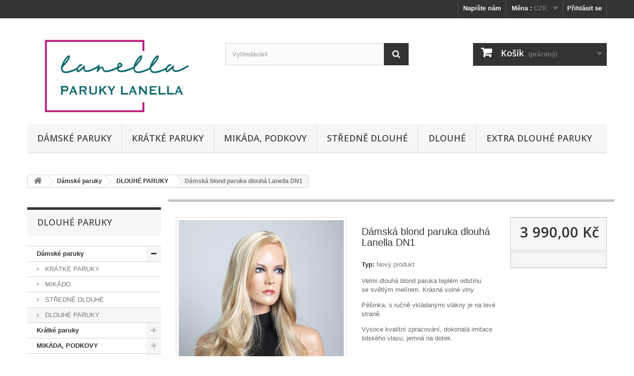

--- FILE ---
content_type: text/html; charset=utf-8
request_url: https://parukylanella.cz/dlouhe-paruky/201-damska-blond-paruka-dlouha-lanella-dn1.html
body_size: 10842
content:
<!DOCTYPE HTML> <!--[if lt IE 7]><html class="no-js lt-ie9 lt-ie8 lt-ie7" lang="cs-cz"><![endif]--> <!--[if IE 7]><html class="no-js lt-ie9 lt-ie8 ie7" lang="cs-cz"><![endif]--> <!--[if IE 8]><html class="no-js lt-ie9 ie8" lang="cs-cz"><![endif]--> <!--[if gt IE 8]><html class="no-js ie9" lang="cs-cz"><![endif]--><html lang="cs-cz"><head><meta charset="utf-8" /><title>Blond, vlnitá Paruka Lanella DN1</title><meta name="description" content="dlouhá světle blond paruka Lanella DN1" /><meta name="keywords" content="lanella,paruka lanella,paruky umělé vlasy,kanekalonové paruky" /><meta name="generator" content="PrestaShop" /><meta name="robots" content="index,follow" /><meta name="viewport" content="width=device-width, minimum-scale=0.25, maximum-scale=1.6, initial-scale=1.0" /><meta name="apple-mobile-web-app-capable" content="yes" /><link rel="icon" type="image/vnd.microsoft.icon" href="/img/favicon.ico?1741261500" /><link rel="shortcut icon" type="image/x-icon" href="/img/favicon.ico?1741261500" /><link rel="stylesheet" href="https://parukylanella.cz/themes/default-bootstrap/cache/v_113_80770217bdedc4ac270fdd4b64e4813a_all.css" type="text/css" media="all" /><link rel="stylesheet" href="https://parukylanella.cz/themes/default-bootstrap/cache/v_113_b4632cd5da8519ab97b7d34dde18182d_print.css" type="text/css" media="print" /><meta property="og:type" content="product" /><meta property="og:url" content="https://parukylanella.cz/dlouhe-paruky/201-damska-blond-paruka-dlouha-lanella-dn1.html" /><meta property="og:title" content="Blond, vlnitá Paruka Lanella DN1" /><meta property="og:site_name" content="ParukyLanella.cz" /><meta property="og:description" content="dlouhá světle blond paruka Lanella DN1" /><meta property="og:image" content="https://parukylanella.cz/1608-large_default/damska-blond-paruka-dlouha-lanella-dn1.jpg" /><meta property="product:pretax_price:amount" content="3990" /><meta property="product:pretax_price:currency" content="CZK" /><meta property="product:price:amount" content="3990" /><meta property="product:price:currency" content="CZK" />  <link rel="stylesheet" href="//fonts.googleapis.com/css?family=Open+Sans:300,600&amp;subset=latin,latin-ext" type="text/css" media="all" /> <!--[if IE 8]> 
<script src="https://oss.maxcdn.com/libs/html5shiv/3.7.0/html5shiv.js"></script> 
<script src="https://oss.maxcdn.com/libs/respond.js/1.3.0/respond.min.js"></script> <![endif]--></head><body id="product" class="product product-201 product-damska-blond-paruka-dlouha-lanella-dn1 category-16 category-dlouhe-paruky show-left-column hide-right-column lang_cs"><div id="page"><div class="header-container"> <header id="header"><div class="nav"><div class="container"><div class="row"> <nav><div class="header_user_info"> <a class="login" href="https://parukylanella.cz/muj-ucet" rel="nofollow" title="Přihlášení k vašemu zákaznickému účtu"> Přihlásit se </a></div><div id="currencies-block-top"><form id="setCurrency" action="/dlouhe-paruky/201-damska-blond-paruka-dlouha-lanella-dn1.html" method="post"><div class="current"> <input type="hidden" name="id_currency" id="id_currency" value=""/> <input type="hidden" name="SubmitCurrency" value="" /> <span class="cur-label">Měna :</span> <strong>CZK</strong></div><ul id="first-currencies" class="currencies_ul toogle_content"><li > <a href="javascript:setCurrency(2);" rel="nofollow" title="Euro (EUR)"> Euro (EUR) </a></li><li class="selected"> <a href="javascript:setCurrency(1);" rel="nofollow" title="Kč (CZK)"> Kč (CZK) </a></li></ul></form></div><div id="contact-link" > <a href="https://parukylanella.cz/napiste-nam" title="Napište nám">Napište nám</a></div></nav></div></div></div><div><div class="container"><div class="row"><div id="header_logo"> <a href="https://parukylanella.cz/" title="ParukyLanella.cz"> <img class="logo img-responsive" src="https://parukylanella.cz/img/lanella-logo-1715859411.jpg" alt="ParukyLanella.cz" width="834" height="448"/> </a></div><div id="search_block_top" class="col-sm-4 clearfix"><form id="searchbox" method="get" action="//parukylanella.cz/vyhledavani" > <input type="hidden" name="controller" value="search" /> <input type="hidden" name="orderby" value="position" /> <input type="hidden" name="orderway" value="desc" /> <input class="search_query form-control" type="text" id="search_query_top" name="search_query" placeholder="Vyhledávání" value="" /> <button type="submit" name="submit_search" class="btn btn-default button-search"> <span>Vyhledávání</span> </button></form></div><div class="col-sm-4 clearfix"><div class="shopping_cart"> <a href="https://parukylanella.cz/rychla-objednavka" title="Zobrazit můj nákupní košík" rel="nofollow"> <b>Košík</b> <span class="ajax_cart_quantity unvisible">0</span> <span class="ajax_cart_product_txt unvisible">x</span> <span class="ajax_cart_product_txt_s unvisible">Produkty</span> <span class="ajax_cart_total unvisible"> </span> <span class="ajax_cart_no_product">(prázdný)</span> </a><div class="cart_block block exclusive"><div class="block_content"><div class="cart_block_list"><p class="cart_block_no_products"> Žádné produkty</p><div class="cart-prices"><div class="cart-prices-line first-line"> <span class="price cart_block_shipping_cost ajax_cart_shipping_cost unvisible"> Bude determinováno </span> <span class="unvisible"> Doručení </span></div><div class="cart-prices-line last-line"> <span class="price cart_block_total ajax_block_cart_total">0,00 Kč</span> <span>Celkem</span></div></div><p class="cart-buttons"> <a id="button_order_cart" class="btn btn-default button button-small" href="https://parukylanella.cz/rychla-objednavka" title="K pokladně" rel="nofollow"> <span> K pokladně<i class="icon-chevron-right right"></i> </span> </a></p></div></div></div></div></div><div id="layer_cart"><div class="clearfix"><div class="layer_cart_product col-xs-12 col-md-6"> <span class="cross" title="Zavřít okno"></span> <span class="title"> <i class="icon-check"></i>Produkt byl úspěšně přidán do nákupního košíku </span><div class="product-image-container layer_cart_img"></div><div class="layer_cart_product_info"> <span id="layer_cart_product_title" class="product-name"></span> <span id="layer_cart_product_attributes"></span><div> <strong class="dark">Počet</strong> <span id="layer_cart_product_quantity"></span></div><div> <strong class="dark">Celkem</strong> <span id="layer_cart_product_price"></span></div></div></div><div class="layer_cart_cart col-xs-12 col-md-6"> <span class="title"> <span class="ajax_cart_product_txt_s unvisible"> <span class="ajax_cart_quantity">0</span> ks zboží. </span> <span class="ajax_cart_product_txt "> 1 produkt v košíku. </span> </span><div class="layer_cart_row"> <strong class="dark"> Celkem za produkty: </strong> <span class="ajax_block_products_total"> </span></div><div class="layer_cart_row"> <strong class="dark unvisible"> Celkem za doručení:&nbsp; </strong> <span class="ajax_cart_shipping_cost unvisible"> Bude determinováno </span></div><div class="layer_cart_row"> <strong class="dark"> Celkem </strong> <span class="ajax_block_cart_total"> </span></div><div class="button-container"> <span class="continue btn btn-default button exclusive-medium" title="Pokračovat v nákupu"> <span> <i class="icon-chevron-left left"></i>Pokračovat v nákupu </span> </span> <a class="btn btn-default button button-medium" href="https://parukylanella.cz/rychla-objednavka" title="Objednat" rel="nofollow"> <span> Objednat<i class="icon-chevron-right right"></i> </span> </a></div></div></div><div class="crossseling"></div></div><div class="layer_cart_overlay"></div><div id="block_top_menu" class="sf-contener clearfix col-lg-12"><div class="cat-title">Menu</div><ul class="sf-menu clearfix menu-content"><li><a href="https://parukylanella.cz/13-damske-paruky" title="Dámské paruky">Dámské paruky</a><ul><li><a href="https://parukylanella.cz/14-kratke-paruky" title="KRÁTKÉ PARUKY">KRÁTKÉ PARUKY</a></li><li><a href="https://parukylanella.cz/24-mikado" title="MIKÁDO">MIKÁDO</a></li><li><a href="https://parukylanella.cz/15-stredne-dlouhe" title="STŘEDNĚ DLOUHÉ">STŘEDNĚ DLOUHÉ</a></li><li><a href="https://parukylanella.cz/16-dlouhe-paruky" title="DLOUHÉ PARUKY">DLOUHÉ PARUKY</a></li></ul></li><li><a href="https://parukylanella.cz/34-kratke-paruky" title="Krátké paruky">Krátké paruky</a><ul><li><a href="https://parukylanella.cz/35-rovne" title="ROVNÉ">ROVNÉ</a><ul><li><a href="https://parukylanella.cz/36-cerne" title="Černé">Černé</a></li><li><a href="https://parukylanella.cz/37-hnede" title="Hnědé">Hnědé</a></li><li><a href="https://parukylanella.cz/38-blond-plave-zlate" title="Blond, Plavé, Zlaté">Blond, Plavé, Zlaté</a></li><li><a href="https://parukylanella.cz/39-zrz-mahagon-cervene" title="Zrz, Mahagon, Červené">Zrz, Mahagon, Červené</a></li><li><a href="https://parukylanella.cz/40-sede" title="Šedé">Šedé</a></li></ul></li><li><a href="https://parukylanella.cz/41-vlnite-a-kudrnate" title="VLNITÉ A KUDRNATÉ">VLNITÉ A KUDRNATÉ</a><ul><li><a href="https://parukylanella.cz/42-cerne" title="Černé">Černé</a></li><li><a href="https://parukylanella.cz/43-hnede" title="Hnědé">Hnědé</a></li><li><a href="https://parukylanella.cz/44-blond-plave-zlate" title="Blond, Plavé, Zlaté">Blond, Plavé, Zlaté</a></li><li><a href="https://parukylanella.cz/45-zrz-mahagon-cervene" title="Zrz, Mahagon, Červené">Zrz, Mahagon, Červené</a></li><li><a href="https://parukylanella.cz/46-sede" title="Šedé">Šedé</a></li></ul></li></ul></li><li><a href="https://parukylanella.cz/47-mikada-podkovy" title="MIKÁDA, PODKOVY">MIKÁDA, PODKOVY</a><ul><li><a href="https://parukylanella.cz/50-rovny-strih" title="ROVNÝ STŘIH">ROVNÝ STŘIH</a><ul><li><a href="https://parukylanella.cz/52-cerna" title="Černá">Černá</a></li><li><a href="https://parukylanella.cz/53-hneda" title="Hnědá">Hnědá</a></li><li><a href="https://parukylanella.cz/54-blond-plava-zlata" title="Blond, Plavá, Zlatá">Blond, Plavá, Zlatá</a></li><li><a href="https://parukylanella.cz/55-zrz-mahagon-cervena" title="Zrz, Mahagon, Červená">Zrz, Mahagon, Červená</a></li><li><a href="https://parukylanella.cz/56-seda" title="Šedá">Šedá</a></li></ul></li><li><a href="https://parukylanella.cz/51-kudrnaty-strih" title="KUDRNATÝ STŘIH">KUDRNATÝ STŘIH</a><ul><li><a href="https://parukylanella.cz/57-cerne" title="Černé">Černé</a></li><li><a href="https://parukylanella.cz/58-hnede-blond-plave" title="Hnědé, Blond, Plavé">Hnědé, Blond, Plavé</a></li><li><a href="https://parukylanella.cz/59-zrz-mahagon" title="Zrz, Mahagon">Zrz, Mahagon</a></li></ul></li></ul></li><li><a href="https://parukylanella.cz/48-stredne-dlouhe" title="STŘEDNĚ DLOUHÉ">STŘEDNĚ DLOUHÉ</a><ul><li><a href="https://parukylanella.cz/60-rovne" title="ROVNÉ">ROVNÉ</a><ul><li><a href="https://parukylanella.cz/62-cerne" title="Černé">Černé</a></li><li><a href="https://parukylanella.cz/63-hnede" title="Hnědé">Hnědé</a></li><li><a href="https://parukylanella.cz/64-blond-plave" title="Blond, Plavé">Blond, Plavé</a></li><li><a href="https://parukylanella.cz/65-zrz-mahagon-cervene" title="Zrz, Mahagon, Červené">Zrz, Mahagon, Červené</a></li><li><a href="https://parukylanella.cz/66-sede" title="Šedé">Šedé</a></li></ul></li><li><a href="https://parukylanella.cz/61-vlnite-a-kudrnate" title="VLNITÉ A KUDRNATÉ">VLNITÉ A KUDRNATÉ</a><ul><li><a href="https://parukylanella.cz/79-cerne" title="Černé">Černé</a></li><li><a href="https://parukylanella.cz/80-hnede" title="Hnědé">Hnědé</a></li><li><a href="https://parukylanella.cz/82-blond-plave-zlate" title="Blond, Plavé, Zlaté">Blond, Plavé, Zlaté</a></li><li><a href="https://parukylanella.cz/81-zrz-mahagon-cervene" title="Zrz, Mahagon, Červené">Zrz, Mahagon, Červené</a></li><li><a href="https://parukylanella.cz/83-sede" title="Šedé">Šedé</a></li></ul></li></ul></li><li><a href="https://parukylanella.cz/49-dlouhe" title="DLOUHÉ">DLOUHÉ</a><ul><li><a href="https://parukylanella.cz/67-rovne-paruky" title="ROVNÉ PARUKY">ROVNÉ PARUKY</a><ul><li><a href="https://parukylanella.cz/69-cerne" title="Černé">Černé</a></li><li><a href="https://parukylanella.cz/70-hnede" title="Hnědé">Hnědé</a></li><li><a href="https://parukylanella.cz/71-blond-plave-zlate" title="Blond, Plavé, Zlaté">Blond, Plavé, Zlaté</a></li><li><a href="https://parukylanella.cz/72-zrz-mahagon-cervene" title="Zrz, Mahagon, Červené">Zrz, Mahagon, Červené</a></li><li><a href="https://parukylanella.cz/73-sede" title="Šedé">Šedé</a></li><li><a href="https://parukylanella.cz/74-ombre" title="Ombré">Ombré</a></li></ul></li><li><a href="https://parukylanella.cz/68-vlnite-a-kudrnate" title="VLNITÉ A KUDRNATÉ">VLNITÉ A KUDRNATÉ</a><ul><li><a href="https://parukylanella.cz/75-cerne" title="Černé">Černé</a></li><li><a href="https://parukylanella.cz/76-hnede" title="Hnědé">Hnědé</a></li><li><a href="https://parukylanella.cz/77-blond-plave" title="Blond, Plavé">Blond, Plavé</a></li><li><a href="https://parukylanella.cz/78-zrz-cervene" title="Zrz, Červené">Zrz, Červené</a></li><li><a href="https://parukylanella.cz/84-sede" title="Šedé">Šedé</a></li></ul></li></ul></li><li><a href="https://parukylanella.cz/85-extra-dlouhe-paruky" title="EXTRA DLOUHÉ PARUKY">EXTRA DLOUHÉ PARUKY</a></li></ul></div></div></div></div> </header></div><div class="columns-container"><div id="columns" class="container"><div class="breadcrumb clearfix"> <a class="home" href="https://parukylanella.cz/" title="Zpět na hlavn&iacute; str&aacute;nku"><i class="icon-home"></i></a> <span class="navigation-pipe">&gt;</span> <span class="navigation_page"><span itemscope itemtype="http://data-vocabulary.org/Breadcrumb"><a itemprop="url" href="https://parukylanella.cz/13-damske-paruky" title="D&aacute;msk&eacute; paruky" ><span itemprop="title">D&aacute;msk&eacute; paruky</span></a></span><span class="navigation-pipe">></span><span itemscope itemtype="http://data-vocabulary.org/Breadcrumb"><a itemprop="url" href="https://parukylanella.cz/16-dlouhe-paruky" title="DLOUH&Eacute; PARUKY" ><span itemprop="title">DLOUH&Eacute; PARUKY</span></a></span><span class="navigation-pipe">></span>Dámská blond paruka dlouhá Lanella DN1</span></div><div id="slider_row" class="row"></div><div class="row"><div id="left_column" class="column col-xs-12 col-sm-3"><div id="categories_block_left" class="block"><h2 class="title_block"> DLOUHÉ PARUKY</h2><div class="block_content"><ul class="tree dhtml"><li > <a href="https://parukylanella.cz/13-damske-paruky" title="&nbsp; &nbsp; GARANCE KVALITY &nbsp; &nbsp; &nbsp; &nbsp; &nbsp; &nbsp; &nbsp; &nbsp; &nbsp; &nbsp; &nbsp; POHODLNÉ NOŠENÍ &nbsp; &nbsp; LUXUSNÍ PROVEDENÍ&nbsp;&nbsp; &nbsp; &nbsp; &nbsp; &nbsp; &nbsp; &nbsp; &nbsp;&nbsp; DISKRÉTNÍ BALENÍ Paruky&nbsp; Lanella &nbsp;jsou vyráběny z těch nejkvalitnějších umělých vláken, které dokonale imitují lidský vlas. Jsou namíchány z více odstínů pro co nejpřirozenější vzhled. Napodobují tak např. přirozené vyšisování od sluníčka.&nbsp;"> Dámské paruky </a><ul><li > <a href="https://parukylanella.cz/14-kratke-paruky" title="V této kategorii naleznete dámské paruky krátké nebo velmi krátké,&nbsp;v různých barvách. Moderní a nadčasové střihy&nbsp;v kombinaci s vysokou kvalitou zpracování. To jsou paruky Lanella!"> KRÁTKÉ PARUKY </a></li><li > <a href="https://parukylanella.cz/24-mikado" title="V této kategorii naleznete paruky krátké v moderním střihu zvaném mikádo, které se opět vrací do módy. Nabízíme v různých barvách, s proužky, s ofinou i bez ofiny.&nbsp;"> MIKÁDO </a></li><li > <a href="https://parukylanella.cz/15-stredne-dlouhe" title="Středně dlouhé paruky mají z pravidla délku na ramena nebo lehce k lopatkám.&nbsp;Jsou nabízeny v různých barvách, s melírem, s ofinkou nebo bez, vlnité, kudrnaté, rovné, sestřihané... Všechny mají&nbsp;nastavitelnou velikost, jsou velmi podobné pravým vlasům."> STŘEDNĚ DLOUHÉ </a></li><li class="last"> <a href="https://parukylanella.cz/16-dlouhe-paruky" class="selected" title="V této kategorii můžete zakoupit nádherné dlouhé paruky,&nbsp;blond, hnědé, černé, zrzavé, v teplých nebo chladných tónech.&nbsp;Kudrnaté, volné vlny, extra dlouhé, velmi husté i odlehčené.&nbsp;Vše v nejvyšší kvalitě.&nbsp;"> DLOUHÉ PARUKY </a></li></ul></li><li > <a href="https://parukylanella.cz/34-kratke-paruky" title=""> Krátké paruky </a><ul><li > <a href="https://parukylanella.cz/35-rovne" title=""> ROVNÉ </a><ul><li > <a href="https://parukylanella.cz/36-cerne" title=""> Černé </a></li><li > <a href="https://parukylanella.cz/37-hnede" title=""> Hnědé </a></li><li > <a href="https://parukylanella.cz/38-blond-plave-zlate" title=""> Blond, Plavé, Zlaté </a></li><li > <a href="https://parukylanella.cz/39-zrz-mahagon-cervene" title=""> Zrz, Mahagon, Červené </a></li><li class="last"> <a href="https://parukylanella.cz/40-sede" title=""> Šedé </a></li></ul></li><li class="last"> <a href="https://parukylanella.cz/41-vlnite-a-kudrnate" title=""> VLNITÉ A KUDRNATÉ </a><ul><li > <a href="https://parukylanella.cz/42-cerne" title=""> Černé </a></li><li > <a href="https://parukylanella.cz/43-hnede" title=""> Hnědé </a></li><li > <a href="https://parukylanella.cz/44-blond-plave-zlate" title=""> Blond, Plavé, Zlaté </a></li><li > <a href="https://parukylanella.cz/45-zrz-mahagon-cervene" title=""> Zrz, Mahagon, Červené </a></li><li class="last"> <a href="https://parukylanella.cz/46-sede" title=""> Šedé </a></li></ul></li></ul></li><li > <a href="https://parukylanella.cz/47-mikada-podkovy" title=""> MIKÁDA, PODKOVY </a><ul><li > <a href="https://parukylanella.cz/50-rovny-strih" title=""> ROVNÝ STŘIH </a><ul><li > <a href="https://parukylanella.cz/52-cerna" title=""> Černá </a></li><li > <a href="https://parukylanella.cz/53-hneda" title=""> Hnědá </a></li><li > <a href="https://parukylanella.cz/54-blond-plava-zlata" title=""> Blond, Plavá, Zlatá </a></li><li > <a href="https://parukylanella.cz/55-zrz-mahagon-cervena" title=""> Zrz, Mahagon, Červená </a></li><li class="last"> <a href="https://parukylanella.cz/56-seda" title=""> Šedá </a></li></ul></li><li class="last"> <a href="https://parukylanella.cz/51-kudrnaty-strih" title=""> KUDRNATÝ STŘIH </a><ul><li > <a href="https://parukylanella.cz/57-cerne" title=""> Černé </a></li><li > <a href="https://parukylanella.cz/58-hnede-blond-plave" title=""> Hnědé, Blond, Plavé </a></li><li class="last"> <a href="https://parukylanella.cz/59-zrz-mahagon" title=""> Zrz, Mahagon </a></li></ul></li></ul></li><li > <a href="https://parukylanella.cz/48-stredne-dlouhe" title=""> STŘEDNĚ DLOUHÉ </a><ul><li > <a href="https://parukylanella.cz/60-rovne" title=""> ROVNÉ </a><ul><li > <a href="https://parukylanella.cz/62-cerne" title=""> Černé </a></li><li > <a href="https://parukylanella.cz/63-hnede" title=""> Hnědé </a></li><li > <a href="https://parukylanella.cz/64-blond-plave" title=""> Blond, Plavé </a></li><li > <a href="https://parukylanella.cz/65-zrz-mahagon-cervene" title=""> Zrz, Mahagon, Červené </a></li><li class="last"> <a href="https://parukylanella.cz/66-sede" title=""> Šedé </a></li></ul></li><li class="last"> <a href="https://parukylanella.cz/61-vlnite-a-kudrnate" title=""> VLNITÉ A KUDRNATÉ </a><ul><li > <a href="https://parukylanella.cz/79-cerne" title=""> Černé </a></li><li > <a href="https://parukylanella.cz/80-hnede" title=""> Hnědé </a></li><li > <a href="https://parukylanella.cz/82-blond-plave-zlate" title=""> Blond, Plavé, Zlaté </a></li><li > <a href="https://parukylanella.cz/81-zrz-mahagon-cervene" title=""> Zrz, Mahagon, Červené </a></li><li class="last"> <a href="https://parukylanella.cz/83-sede" title=""> Šedé </a></li></ul></li></ul></li><li > <a href="https://parukylanella.cz/49-dlouhe" title=""> DLOUHÉ </a><ul><li > <a href="https://parukylanella.cz/67-rovne-paruky" title=""> ROVNÉ PARUKY </a><ul><li > <a href="https://parukylanella.cz/69-cerne" title=""> Černé </a></li><li > <a href="https://parukylanella.cz/70-hnede" title=""> Hnědé </a></li><li > <a href="https://parukylanella.cz/71-blond-plave-zlate" title=""> Blond, Plavé, Zlaté </a></li><li > <a href="https://parukylanella.cz/72-zrz-mahagon-cervene" title=""> Zrz, Mahagon, Červené </a></li><li > <a href="https://parukylanella.cz/73-sede" title=""> Šedé </a></li><li class="last"> <a href="https://parukylanella.cz/74-ombre" title=""> Ombré </a></li></ul></li><li class="last"> <a href="https://parukylanella.cz/68-vlnite-a-kudrnate" title=""> VLNITÉ A KUDRNATÉ </a><ul><li > <a href="https://parukylanella.cz/75-cerne" title=""> Černé </a></li><li > <a href="https://parukylanella.cz/76-hnede" title=""> Hnědé </a></li><li > <a href="https://parukylanella.cz/77-blond-plave" title=""> Blond, Plavé </a></li><li > <a href="https://parukylanella.cz/78-zrz-cervene" title=""> Zrz, Červené </a></li><li class="last"> <a href="https://parukylanella.cz/84-sede" title=""> Šedé </a></li></ul></li></ul></li><li > <a href="https://parukylanella.cz/85-extra-dlouhe-paruky" title=""> EXTRA DLOUHÉ PARUKY </a></li><li > <a href="https://parukylanella.cz/20-doplnky" title="Kartáče, hřebeny na paruky, šampon, balzam, kondicioner na paruky, čepice a síťky pod paruky. stojany na sušení a skladování paruk."> Doplňky </a></li><li > <a href="https://parukylanella.cz/21-blond-a-svetle-paruky" title=""> Blond a světlé paruky </a></li><li > <a href="https://parukylanella.cz/17-sede-paruky" title=""> Šedé paruky </a></li><li > <a href="https://parukylanella.cz/23-tmave-paruky" title=""> Tmavé paruky </a></li><li > <a href="https://parukylanella.cz/25-vlnite-paruky" title=""> Vlnité paruky </a></li><li > <a href="https://parukylanella.cz/26-rovne-paruky" title=""> Rovné paruky </a></li><li > <a href="https://parukylanella.cz/27-vyprodej" title=""> Výprodej! </a></li><li class="last"> <a href="https://parukylanella.cz/32-sampony-a-balzamy" title=""> Šampony a balzámy </a></li></ul></div></div><div id="new-products_block_right" class="block products_block"><h4 class="title_block"> <a href="https://parukylanella.cz/novinky" title="Novinky">Novinky</a></h4><div class="block_content products-block"><ul class="products"></ul><div> <a href="https://parukylanella.cz/novinky" title="Všechny novinky" class="btn btn-default button button-small"><span>Všechny novinky<i class="icon-chevron-right right"></i></span></a></div></div></div><div id="viewed-products_block_left" class="block"><p class="title_block">Prohlédnuté produkty</p><div class="block_content products-block"><ul><li class="clearfix last_item"> <a class="products-block-image" href="https://parukylanella.cz/dlouhe-paruky/201-damska-blond-paruka-dlouha-lanella-dn1.html" title="Více o Dámská blond paruka dlouhá Lanella DN1" > <img src="https://parukylanella.cz/1608-small_default/damska-blond-paruka-dlouha-lanella-dn1.jpg" alt="" /> </a><div class="product-content"><h5> <a class="product-name" href="https://parukylanella.cz/dlouhe-paruky/201-damska-blond-paruka-dlouha-lanella-dn1.html" title="Více o Dámská blond paruka dlouhá Lanella DN1"> Dámská blond paruka... </a></h5><p class="product-description">Velmi dlouhá blond paruka teplém...</p></div></li></ul></div></div><section id="informations_block_left_1" class="block informations_block_left"><p class="title_block"> <a href="https://parukylanella.cz/content/category/1-hlavni"> Informace </a></p><div class="block_content list-block"><ul><li> <a href="https://parukylanella.cz/content/2-varovani-pred-podvodnymi-strankami" title="Varovaní před podvodnými stránkami"> Varovaní před podvodnými stránkami </a></li><li> <a href="https://parukylanella.cz/content/1-platba-a-doba-dodani" title="Platba a doba dodání"> Platba a doba dodání </a></li><li> <a href="https://parukylanella.cz/content/10-formular-pro-odstoupeni-od-smlouvy" title="Odstoupení od smlouvy do 14 dnů"> Odstoupení od smlouvy do 14 dnů </a></li><li> <a href="https://parukylanella.cz/content/3-obchodni-podminky" title="Obchodní podmínky"> Obchodní podmínky </a></li><li> <a href="https://parukylanella.cz/content/4-provozovatel" title="Provozovatel"> Provozovatel </a></li><li> <a href="https://parukylanella.cz/content/7-pouzivani-paruk" title="Používání paruk"> Používání paruk </a></li><li> <a href="https://parukylanella.cz/content/11-mimosoudni-vyrovnani" title="Mimosoudní vyrovnání"> Mimosoudní vyrovnání </a></li><li> <a href="https://parukylanella.cz/content/12-lanella" title="O nás, Péče o paruky"> O nás, Péče o paruky </a></li><li> <a href="https://parukylanella.cz/content/13-pouzivani-souboru-cookie" title="Používání souborů cookie"> Používání souborů cookie </a></li><li> <a href="https://parukylanella.cz/content/14-prohlaseni-o-zpracovani-osobnich-udaju" title="Jak pracujeme s osobními údaji"> Jak pracujeme s osobními údaji </a></li></ul></div> </section></div><div id="center_column" class="center_column col-xs-12 col-sm-9"><div itemscope itemtype="https://schema.org/Product"><meta itemprop="url" content="https://parukylanella.cz/dlouhe-paruky/201-damska-blond-paruka-dlouha-lanella-dn1.html"><div class="primary_block row"><div class="container"><div class="top-hr"></div></div><div class="pb-left-column col-xs-12 col-sm-4 col-md-5"><div id="image-block" class="clearfix"> <span id="view_full_size"> <img id="bigpic" itemprop="image" src="https://parukylanella.cz/1608-large_default/damska-blond-paruka-dlouha-lanella-dn1.jpg" title="Dámská blond paruka dlouhá Lanella DN1" alt="Dámská blond paruka dlouhá Lanella DN1" width="458" height="458"/> <span class="span_link no-print">Zobrazit vět&scaron;&iacute;</span> </span></div><div id="views_block" class="clearfix "> <span class="view_scroll_spacer"> <a id="view_scroll_left" class="" title="Dal&scaron;&iacute; n&aacute;hledy" href="javascript:{}"> Předchoz&iacute; </a> </span><div id="thumbs_list"><ul id="thumbs_list_frame"><li id="thumbnail_1608"> <a href="https://parukylanella.cz/1608-thickbox_default/damska-blond-paruka-dlouha-lanella-dn1.jpg" data-fancybox-group="other-views" class="fancybox shown" title="Dámská blond paruka dlouhá Lanella DN1"> <img class="img-responsive" id="thumb_1608" src="https://parukylanella.cz/1608-cart_default/damska-blond-paruka-dlouha-lanella-dn1.jpg" alt="Dámská blond paruka dlouhá Lanella DN1" title="Dámská blond paruka dlouhá Lanella DN1" height="120" width="80" itemprop="image" /> </a></li><li id="thumbnail_1610"> <a href="https://parukylanella.cz/1610-thickbox_default/damska-blond-paruka-dlouha-lanella-dn1.jpg" data-fancybox-group="other-views" class="fancybox" title="Dámská blond paruka dlouhá Lanella DN1"> <img class="img-responsive" id="thumb_1610" src="https://parukylanella.cz/1610-cart_default/damska-blond-paruka-dlouha-lanella-dn1.jpg" alt="Dámská blond paruka dlouhá Lanella DN1" title="Dámská blond paruka dlouhá Lanella DN1" height="120" width="80" itemprop="image" /> </a></li><li id="thumbnail_1609"> <a href="https://parukylanella.cz/1609-thickbox_default/damska-blond-paruka-dlouha-lanella-dn1.jpg" data-fancybox-group="other-views" class="fancybox" title="Dámská blond paruka dlouhá Lanella DN1"> <img class="img-responsive" id="thumb_1609" src="https://parukylanella.cz/1609-cart_default/damska-blond-paruka-dlouha-lanella-dn1.jpg" alt="Dámská blond paruka dlouhá Lanella DN1" title="Dámská blond paruka dlouhá Lanella DN1" height="120" width="80" itemprop="image" /> </a></li><li id="thumbnail_1607" class="last"> <a href="https://parukylanella.cz/1607-thickbox_default/damska-blond-paruka-dlouha-lanella-dn1.jpg" data-fancybox-group="other-views" class="fancybox" title="Dámská blond paruka dlouhá Lanella DN1"> <img class="img-responsive" id="thumb_1607" src="https://parukylanella.cz/1607-cart_default/damska-blond-paruka-dlouha-lanella-dn1.jpg" alt="Dámská blond paruka dlouhá Lanella DN1" title="Dámská blond paruka dlouhá Lanella DN1" height="120" width="80" itemprop="image" /> </a></li></ul></div> <a id="view_scroll_right" title="Dal&scaron;&iacute; n&aacute;hledy" href="javascript:{}"> Dal&scaron;&iacute; </a></div><p class="resetimg clear no-print"> <span id="wrapResetImages" style="display: none;"> <a href="https://parukylanella.cz/dlouhe-paruky/201-damska-blond-paruka-dlouha-lanella-dn1.html" data-id="resetImages"> <i class="icon-repeat"></i> Zobrazit v&scaron;echny obr&aacute;zky </a> </span></p></div><div class="pb-center-column col-xs-12 col-sm-4"><h1 itemprop="name">Dámská blond paruka dlouhá Lanella DN1</h1><p id="product_reference" style="display: none;"> <label>K&oacute;d skladu </label> <span class="editable" itemprop="sku"></span></p><p id="product_condition"> <label>Typ: </label><link itemprop="itemCondition" href="https://schema.org/NewCondition"/> <span class="editable">Nov&yacute; produkt</span></p><div id="short_description_block"><div id="short_description_content" class="rte align_justify" itemprop="description"><p>Velmi dlouhá blond paruka teplém odstínu se&nbsp;světlým&nbsp;melírem. Krásné volné vlny.</p><p>Pěšinka, s ručně vkládanými vlákny je na levé straně.&nbsp;</p><p><span style="font-family:'comic sans ms', sans-serif;font-size:10pt;"><span style="font-family:'comic sans ms', sans-serif;"><span style="font-family:arial, helvetica, sans-serif;"><span style="font-family:'comic sans ms', sans-serif;"><span style="font-family:'comic sans ms', sans-serif;"><span style="font-family:arial, helvetica, sans-serif;"><span style="font-family:'comic sans ms', sans-serif;"><span style="font-family:'comic sans ms', sans-serif;"><span style="font-family:arial, helvetica, sans-serif;">Vysoce kvalitní zpracování, dokonalá imitace lidského vlasu, jemná na dotek.</span></span></span></span></span></span></span></span></span></p></div><p class="buttons_bottom_block"> <a href="javascript:{}" class="button"> V&iacute;ce informac&iacute; </a></p></div><p id="pQuantityAvailable" style="display: none;"> <span id="quantityAvailable">0</span> <span id="quantityAvailableTxt">Položka</span> <span id="quantityAvailableTxtMultiple">ks</span></p><p id="availability_statut"> <span id="availability_value" class="label label-danger">Tento produkt již nen&iacute; na skladě</span></p><p class="warning_inline" id="last_quantities" style="display: none" >Upozorněn&iacute;: posledn&iacute; kus skladem!</p><p id="availability_date" style="display: none;"> <span id="availability_date_label">Datum dostupnosti:</span> <span id="availability_date_value"></span></p><div id="oosHook"></div><p class="socialsharing_product list-inline no-print"> <button data-type="facebook" type="button" class="btn btn-default btn-facebook social-sharing"> <i class="icon-facebook"></i> Sdílet </button></p><ul id="usefull_link_block" class="clearfix no-print"><li class="sendtofriend"> <a id="send_friend_button" href="#send_friend_form"> Poslat příteli </a><div style="display: none;"><div id="send_friend_form"><h2 class="page-subheading"> Poslat příteli</h2><div class="row"><div class="product clearfix col-xs-12 col-sm-6"> <img src="https://parukylanella.cz/1608-home_default/damska-blond-paruka-dlouha-lanella-dn1.jpg" height="250" width="250" alt="Dámská blond paruka dlouhá Lanella DN1" /><div class="product_desc"><p class="product_name"> <strong>Dámská blond paruka dlouhá Lanella DN1</strong></p><p>Velmi dlouhá blond paruka teplém odstínu se&nbsp;světlým&nbsp;melírem. Krásné volné vlny.</p><p>Pěšinka, s ručně vkládanými vlákny je na levé straně.&nbsp;</p><p><span style="font-family:'comic sans ms', sans-serif;font-size:10pt;"><span style="font-family:'comic sans ms', sans-serif;"><span style="font-family:arial, helvetica, sans-serif;"><span style="font-family:'comic sans ms', sans-serif;"><span style="font-family:'comic sans ms', sans-serif;"><span style="font-family:arial, helvetica, sans-serif;"><span style="font-family:'comic sans ms', sans-serif;"><span style="font-family:'comic sans ms', sans-serif;"><span style="font-family:arial, helvetica, sans-serif;">Vysoce kvalitní zpracování, dokonalá imitace lidského vlasu, jemná na dotek.</span></span></span></span></span></span></span></span></span></p></div></div><div class="send_friend_form_content col-xs-12 col-sm-6" id="send_friend_form_content"><div id="send_friend_form_error"></div><div id="send_friend_form_success"></div><div class="form_container"><p class="intro_form"> Příjemce :</p><p class="text"> <label for="friend_name"> Jmeno vašeho přítele <sup class="required">*</sup> : </label> <input id="friend_name" name="friend_name" type="text" value=""/></p><p class="text"> <label for="friend_email"> E-mail vašeho přítele <sup class="required">*</sup> : </label> <input id="friend_email" name="friend_email" type="text" value=""/></p><p class="txt_required"> <sup class="required">*</sup> Povinná pole</p></div><p class="submit"> <button id="sendEmail" class="btn button button-small" name="sendEmail" type="submit"> <span>Odeslat</span> </button>&nbsp; nebo&nbsp; <a class="closefb" href="#"> Zrušit </a></p></div></div></div></div></li><li class="print"> <a href="javascript:print();"> Tisk </a></li></ul></div><div class="pb-right-column col-xs-12 col-sm-4 col-md-3"><form id="buy_block" action="https://parukylanella.cz/kosik" method="post"><p class="hidden"> <input type="hidden" name="token" value="6c2a434532add14de1ce853ebea18f57" /> <input type="hidden" name="id_product" value="201" id="product_page_product_id" /> <input type="hidden" name="add" value="1" /> <input type="hidden" name="id_product_attribute" id="idCombination" value="" /></p><div class="box-info-product"><div class="content_prices clearfix"><div><p class="our_price_display" itemprop="offers" itemscope itemtype="https://schema.org/Offer"><span id="our_price_display" class="price" itemprop="price" content="3990">3 990,00 Kč</span><meta itemprop="priceCurrency" content="CZK" /></p><p id="reduction_percent" style="display:none;"><span id="reduction_percent_display"></span></p><p id="reduction_amount" style="display:none"><span id="reduction_amount_display"></span></p><p id="old_price" class="hidden"><span id="old_price_display"><span class="price"></span></span></p></div><div class="clear"></div></div><div class="product_attributes clearfix"><p id="quantity_wanted_p" style="display: none;"> <label for="quantity_wanted">Počet</label> <input type="number" min="1" name="qty" id="quantity_wanted" class="text" value="1" /> <a href="#" data-field-qty="qty" class="btn btn-default button-minus product_quantity_down"> <span><i class="icon-minus"></i></span> </a> <a href="#" data-field-qty="qty" class="btn btn-default button-plus product_quantity_up"> <span><i class="icon-plus"></i></span> </a> <span class="clearfix"></span></p><p id="minimal_quantity_wanted_p" style="display: none;"> Minim&aacute;ln&iacute; množstv&iacute; pro objedn&aacute;n&iacute; je <b id="minimal_quantity_label">1</b></p></div><div class="box-cart-bottom"><div class="unvisible"><p id="add_to_cart" class="buttons_bottom_block no-print"> <button type="submit" name="Submit" class="exclusive"> <span>Přidat do ko&scaron;&iacute;ku</span> </button></p></div></div></div></form></div></div> <section class="page-product-box"><h3 class="page-product-heading">V&iacute;ce informac&iacute;</h3><div class="rte"><p>Velmi dlouhá blond paruka teplém odstínu se&nbsp;světlým&nbsp;melírem. Krásné volné vlny.</p><p>Pěšinka, s ručně vkládanými vlákny je na levé straně.&nbsp;</p><p><span><span><span><span><span><span><span><span><span>Vysoce kvalitní zpracování, dokonalá imitace lidského vlasu.&nbsp;</span></span></span></span></span></span></span></span></span></p><p>Paruky doporučujeme česat pouze kartáči k tomu určenými. Mají zakulacená očka a nedochází tak k vytrhávání a poškození paruky. Pro mytí používejte jen přípravky na umělý vlas.</p><div class="rte"><p>----------------------------------------------------------------------</p><p><span>Vysoce kvalitní zpracování, dokonalá imitace lidského vlasu.&nbsp;</span></p><p>Paruky doporučujeme česat pouze kartáči k tomu určenými. Mají zakulacená očka a nedochází tak k vytrhávání a poškození paruky. Pro mytí používejte přípravky na umělý vlas.</p><p></p><p><a href="https://parukylanella.cz/content/12-lanella">Více o parukách se dozvíte zde.</a></p><div class="rte"><p><em>Model paruky na fotografii je reálný, pouze barva se může lišit v závislosti na rozlišení Vašeho monitoru.</em></p></div></div></div> </section>  </div></div></div></div></div><div class="footer-container"> <footer id="footer" class="container"><div class="row"><div id="newsletter_block_left" class="block"><h4>Odběr novinek</h4><div class="block_content"><form action="//parukylanella.cz/" method="post"><div class="form-group" > <input class="inputNew form-control grey newsletter-input" id="newsletter-input" type="text" name="email" size="18" value="Zadejte e-mail" /> <button type="submit" name="submitNewsletter" class="btn btn-default button button-small"> <span>OK</span> </button> <input type="hidden" name="action" value="0" /></div></form></div></div><section id="social_block" class="pull-right"><ul><li class="facebook"> <a class="_blank" href="https://www.facebook.com/parukylanella.cz/"> <span>Facebook</span> </a></li></ul><h4>Následujte nás</h4> </section><div class="clearfix"></div><section class="blockcategories_footer footer-block col-xs-12 col-sm-2"><h4>Kategorie</h4><div class="category_footer toggle-footer"><div class="list"><ul class="dhtml"><li > <a href="https://parukylanella.cz/13-damske-paruky" title="&nbsp; &nbsp; GARANCE KVALITY &nbsp; &nbsp; &nbsp; &nbsp; &nbsp; &nbsp; &nbsp; &nbsp; &nbsp; &nbsp; &nbsp; POHODLNÉ NOŠENÍ &nbsp; &nbsp; LUXUSNÍ PROVEDENÍ&nbsp;&nbsp; &nbsp; &nbsp; &nbsp; &nbsp; &nbsp; &nbsp; &nbsp;&nbsp; DISKRÉTNÍ BALENÍ Paruky&nbsp; Lanella &nbsp;jsou vyráběny z těch nejkvalitnějších umělých vláken, které dokonale imitují lidský vlas. Jsou namíchány z více odstínů pro co nejpřirozenější vzhled. Napodobují tak např. přirozené vyšisování od sluníčka.&nbsp;"> Dámské paruky </a><ul><li > <a href="https://parukylanella.cz/14-kratke-paruky" title="V této kategorii naleznete dámské paruky krátké nebo velmi krátké,&nbsp;v různých barvách. Moderní a nadčasové střihy&nbsp;v kombinaci s vysokou kvalitou zpracování. To jsou paruky Lanella!"> KRÁTKÉ PARUKY </a></li><li > <a href="https://parukylanella.cz/24-mikado" title="V této kategorii naleznete paruky krátké v moderním střihu zvaném mikádo, které se opět vrací do módy. Nabízíme v různých barvách, s proužky, s ofinou i bez ofiny.&nbsp;"> MIKÁDO </a></li><li > <a href="https://parukylanella.cz/15-stredne-dlouhe" title="Středně dlouhé paruky mají z pravidla délku na ramena nebo lehce k lopatkám.&nbsp;Jsou nabízeny v různých barvách, s melírem, s ofinkou nebo bez, vlnité, kudrnaté, rovné, sestřihané... Všechny mají&nbsp;nastavitelnou velikost, jsou velmi podobné pravým vlasům."> STŘEDNĚ DLOUHÉ </a></li><li class="last"> <a href="https://parukylanella.cz/16-dlouhe-paruky" class="selected" title="V této kategorii můžete zakoupit nádherné dlouhé paruky,&nbsp;blond, hnědé, černé, zrzavé, v teplých nebo chladných tónech.&nbsp;Kudrnaté, volné vlny, extra dlouhé, velmi husté i odlehčené.&nbsp;Vše v nejvyšší kvalitě.&nbsp;"> DLOUHÉ PARUKY </a></li></ul></li><li > <a href="https://parukylanella.cz/34-kratke-paruky" title=""> Krátké paruky </a><ul><li > <a href="https://parukylanella.cz/35-rovne" title=""> ROVNÉ </a><ul><li > <a href="https://parukylanella.cz/36-cerne" title=""> Černé </a></li><li > <a href="https://parukylanella.cz/37-hnede" title=""> Hnědé </a></li><li > <a href="https://parukylanella.cz/38-blond-plave-zlate" title=""> Blond, Plavé, Zlaté </a></li><li > <a href="https://parukylanella.cz/39-zrz-mahagon-cervene" title=""> Zrz, Mahagon, Červené </a></li><li class="last"> <a href="https://parukylanella.cz/40-sede" title=""> Šedé </a></li></ul></li><li class="last"> <a href="https://parukylanella.cz/41-vlnite-a-kudrnate" title=""> VLNITÉ A KUDRNATÉ </a><ul><li > <a href="https://parukylanella.cz/42-cerne" title=""> Černé </a></li><li > <a href="https://parukylanella.cz/43-hnede" title=""> Hnědé </a></li><li > <a href="https://parukylanella.cz/44-blond-plave-zlate" title=""> Blond, Plavé, Zlaté </a></li><li > <a href="https://parukylanella.cz/45-zrz-mahagon-cervene" title=""> Zrz, Mahagon, Červené </a></li><li class="last"> <a href="https://parukylanella.cz/46-sede" title=""> Šedé </a></li></ul></li></ul></li><li > <a href="https://parukylanella.cz/47-mikada-podkovy" title=""> MIKÁDA, PODKOVY </a><ul><li > <a href="https://parukylanella.cz/50-rovny-strih" title=""> ROVNÝ STŘIH </a><ul><li > <a href="https://parukylanella.cz/52-cerna" title=""> Černá </a></li><li > <a href="https://parukylanella.cz/53-hneda" title=""> Hnědá </a></li><li > <a href="https://parukylanella.cz/54-blond-plava-zlata" title=""> Blond, Plavá, Zlatá </a></li><li > <a href="https://parukylanella.cz/55-zrz-mahagon-cervena" title=""> Zrz, Mahagon, Červená </a></li><li class="last"> <a href="https://parukylanella.cz/56-seda" title=""> Šedá </a></li></ul></li><li class="last"> <a href="https://parukylanella.cz/51-kudrnaty-strih" title=""> KUDRNATÝ STŘIH </a><ul><li > <a href="https://parukylanella.cz/57-cerne" title=""> Černé </a></li><li > <a href="https://parukylanella.cz/58-hnede-blond-plave" title=""> Hnědé, Blond, Plavé </a></li><li class="last"> <a href="https://parukylanella.cz/59-zrz-mahagon" title=""> Zrz, Mahagon </a></li></ul></li></ul></li><li > <a href="https://parukylanella.cz/48-stredne-dlouhe" title=""> STŘEDNĚ DLOUHÉ </a><ul><li > <a href="https://parukylanella.cz/60-rovne" title=""> ROVNÉ </a><ul><li > <a href="https://parukylanella.cz/62-cerne" title=""> Černé </a></li><li > <a href="https://parukylanella.cz/63-hnede" title=""> Hnědé </a></li><li > <a href="https://parukylanella.cz/64-blond-plave" title=""> Blond, Plavé </a></li><li > <a href="https://parukylanella.cz/65-zrz-mahagon-cervene" title=""> Zrz, Mahagon, Červené </a></li><li class="last"> <a href="https://parukylanella.cz/66-sede" title=""> Šedé </a></li></ul></li><li class="last"> <a href="https://parukylanella.cz/61-vlnite-a-kudrnate" title=""> VLNITÉ A KUDRNATÉ </a><ul><li > <a href="https://parukylanella.cz/79-cerne" title=""> Černé </a></li><li > <a href="https://parukylanella.cz/80-hnede" title=""> Hnědé </a></li><li > <a href="https://parukylanella.cz/82-blond-plave-zlate" title=""> Blond, Plavé, Zlaté </a></li><li > <a href="https://parukylanella.cz/81-zrz-mahagon-cervene" title=""> Zrz, Mahagon, Červené </a></li><li class="last"> <a href="https://parukylanella.cz/83-sede" title=""> Šedé </a></li></ul></li></ul></li><li > <a href="https://parukylanella.cz/49-dlouhe" title=""> DLOUHÉ </a><ul><li > <a href="https://parukylanella.cz/67-rovne-paruky" title=""> ROVNÉ PARUKY </a><ul><li > <a href="https://parukylanella.cz/69-cerne" title=""> Černé </a></li><li > <a href="https://parukylanella.cz/70-hnede" title=""> Hnědé </a></li><li > <a href="https://parukylanella.cz/71-blond-plave-zlate" title=""> Blond, Plavé, Zlaté </a></li><li > <a href="https://parukylanella.cz/72-zrz-mahagon-cervene" title=""> Zrz, Mahagon, Červené </a></li><li > <a href="https://parukylanella.cz/73-sede" title=""> Šedé </a></li><li class="last"> <a href="https://parukylanella.cz/74-ombre" title=""> Ombré </a></li></ul></li><li class="last"> <a href="https://parukylanella.cz/68-vlnite-a-kudrnate" title=""> VLNITÉ A KUDRNATÉ </a><ul><li > <a href="https://parukylanella.cz/75-cerne" title=""> Černé </a></li><li > <a href="https://parukylanella.cz/76-hnede" title=""> Hnědé </a></li><li > <a href="https://parukylanella.cz/77-blond-plave" title=""> Blond, Plavé </a></li><li > <a href="https://parukylanella.cz/78-zrz-cervene" title=""> Zrz, Červené </a></li><li class="last"> <a href="https://parukylanella.cz/84-sede" title=""> Šedé </a></li></ul></li></ul></li><li > <a href="https://parukylanella.cz/85-extra-dlouhe-paruky" title=""> EXTRA DLOUHÉ PARUKY </a></li><li > <a href="https://parukylanella.cz/20-doplnky" title="Kartáče, hřebeny na paruky, šampon, balzam, kondicioner na paruky, čepice a síťky pod paruky. stojany na sušení a skladování paruk."> Doplňky </a></li><li > <a href="https://parukylanella.cz/21-blond-a-svetle-paruky" title=""> Blond a světlé paruky </a></li><li > <a href="https://parukylanella.cz/17-sede-paruky" title=""> Šedé paruky </a></li><li > <a href="https://parukylanella.cz/23-tmave-paruky" title=""> Tmavé paruky </a></li><li > <a href="https://parukylanella.cz/25-vlnite-paruky" title=""> Vlnité paruky </a></li><li > <a href="https://parukylanella.cz/26-rovne-paruky" title=""> Rovné paruky </a></li><li > <a href="https://parukylanella.cz/27-vyprodej" title=""> Výprodej! </a></li><li class="last"> <a href="https://parukylanella.cz/32-sampony-a-balzamy" title=""> Šampony a balzámy </a></li></ul></div></div> </section><section class="footer-block col-xs-12 col-sm-2" id="block_various_links_footer"><h4>Informace</h4><ul class="toggle-footer"><li class="item"> <a href="https://parukylanella.cz/content/3-obchodni-podminky" title="Obchodní podmínky"> Obchodní podmínky </a></li><li class="item"> <a href="https://parukylanella.cz/content/12-lanella" title="O nás, Péče o paruky"> O nás, Péče o paruky </a></li><li class="item"> <a href="https://parukylanella.cz/content/13-pouzivani-souboru-cookie" title="Používání souborů cookie"> Používání souborů cookie </a></li><li class="item"> <a href="https://parukylanella.cz/content/14-prohlaseni-o-zpracovani-osobnich-udaju" title="Jak pracujeme s osobními údaji"> Jak pracujeme s osobními údaji </a></li></ul> </section><section class="footer-block col-xs-12 col-sm-4"><h4><a href="https://parukylanella.cz/muj-ucet" title="Správa mého zákaznického účtu" rel="nofollow">Můj účet</a></h4><div class="block_content toggle-footer"><ul class="bullet"><li><a href="https://parukylanella.cz/historie-objednavek" title="Moje objednávky" rel="nofollow">Moje objednávky</a></li><li><a href="https://parukylanella.cz/sledovani-objednavky" title="Moje vrácené produkty" rel="nofollow">Moje vrácené produkty</a></li><li><a href="https://parukylanella.cz/order-slip" title="Moje dobropisy" rel="nofollow">Moje dobropisy</a></li><li><a href="https://parukylanella.cz/adresy" title="Moje adresy" rel="nofollow">Moje adresy</a></li><li><a href="https://parukylanella.cz/identita" title="Správa mých osobních informací" rel="nofollow">Osobní údaje</a></li><li><a href="https://parukylanella.cz/sleva" title="Moje slevové kupóny" rel="nofollow">Moje slevové kupóny</a></li></ul></div> </section><section id="block_contact_infos" class="footer-block col-xs-12 col-sm-4"><div><h4>Kontakt</h4><ul class="toggle-footer"><li> <i class="icon-map-marker"></i>DODO Design s.r.o,, Riegrova 1756/51 370 01 České Budějovice</li><li> <i class="icon-phone"></i>Zavolejte nám: <span>734 251 796</span></li><li> <i class="icon-envelope-alt"></i>E-mail: <span><a href="&#109;&#97;&#105;&#108;&#116;&#111;&#58;%69%6e%66%6f@%70%61%72%75%6b%79%6c%61%6e%65%6c%6c%61.%63%7a" >&#x69;&#x6e;&#x66;&#x6f;&#x40;&#x70;&#x61;&#x72;&#x75;&#x6b;&#x79;&#x6c;&#x61;&#x6e;&#x65;&#x6c;&#x6c;&#x61;&#x2e;&#x63;&#x7a;</a></span></li></ul></div> </section> </div> </footer></div></div>
<script type="text/javascript">/* <![CDATA[ */;var CUSTOMIZE_TEXTFIELD=1;var FancyboxI18nClose='Zavř&iacute;t';var FancyboxI18nNext='Dal&scaron;&iacute;';var FancyboxI18nPrev='Předchoz&iacute;';var PS_CATALOG_MODE=false;var ajax_allowed=true;var ajaxsearch=true;var allowBuyWhenOutOfStock=false;var attribute_anchor_separator='-';var attributesCombinations=[];var availableLaterValue='Na objednávku (dodání cca 3 týdny)';var availableNowValue='Skladem - Ihned k odeslání';var baseDir='https://parukylanella.cz/';var baseUri='https://parukylanella.cz/';var blocksearch_type='top';var codwfeeplus_codproductid='224';var codwfeeplus_codproductreference='COD';var codwfeeplus_is17=false;var contentOnly=false;var currency={"id":1,"name":"K\u010d","iso_code":"CZK","iso_code_num":"203","sign":"K\u010d","blank":"1","conversion_rate":"1.000000","deleted":"0","format":"2","decimals":"1","active":"1","prefix":"","suffix":" K\u010d","id_shop_list":null,"force_id":false};var currencyBlank=1;var currencyFormat=2;var currencyRate=1;var currencySign='Kč';var currentDate='2025-11-30 21:38:57';var customerGroupWithoutTax=true;var customizationFields=false;var customizationId=null;var customizationIdMessage='Přizpůsobení #';var default_eco_tax=0;var delete_txt='Odstránit';var displayList=true;var displayPrice=1;var doesntExist='Pro tento produkt tato kombinace neexistuje. Vyberte si jinou.';var doesntExistNoMore='Tento produkt již není na skladě';var doesntExistNoMoreBut='s těmito vlastnostmi, ale je k dispozici v jiném provedení.';var ecotaxTax_rate=0;var fieldRequired='Vyplňte všechny požadované pole, pak uložte vlastní nastavení.';var freeProductTranslation='Zdarma!';var freeShippingTranslation='Doručení zdarma!';var generated_date=1764535137;var groupReduction=0;var hasDeliveryAddress=false;var highDPI=true;var idDefaultImage=1608;var id_lang=2;var id_product=201;var img_dir='https://parukylanella.cz/themes/default-bootstrap/img/';var img_prod_dir='https://parukylanella.cz/img/p/';var img_ps_dir='https://parukylanella.cz/img/';var instantsearch=false;var isGuest=0;var isLogged=0;var isMobile=false;var jqZoomEnabled=false;var maxQuantityToAllowDisplayOfLastQuantityMessage=3;var minimalQuantity=1;var noTaxForThisProduct=true;var oosHookJsCodeFunctions=[];var page_name='product';var placeholder_blocknewsletter='Zadejte e-mail';var priceDisplayMethod=1;var priceDisplayPrecision=2;var productAvailableForOrder=true;var productBasePriceTaxExcl=3990;var productBasePriceTaxExcluded=3990;var productBasePriceTaxIncl=3990;var productHasAttributes=false;var productPrice=3990;var productPriceTaxExcluded=3990;var productPriceTaxIncluded=3990;var productPriceWithoutReduction=3990;var productReference='';var productShowPrice=true;var productUnitPriceRatio=0;var product_fileButtonHtml='Vybrat soubor';var product_fileDefaultHtml='Nebyl vybrán žádný soubor';var product_specific_price=[];var quantitiesDisplayAllowed=true;var quantityAvailable=0;var quickView=true;var reduction_percent=0;var reduction_price=0;var removingLinkText='odstranit tento produkt z košíku';var roundMode=2;var search_url='https://parukylanella.cz/vyhledavani';var sharing_img='https://parukylanella.cz/1608/damska-blond-paruka-dlouha-lanella-dn1.jpg';var sharing_name='Dámská blond paruka dlouhá Lanella DN1';var sharing_url='https://parukylanella.cz/dlouhe-paruky/201-damska-blond-paruka-dlouha-lanella-dn1.html';var specific_currency=false;var specific_price=0;var static_token='6c2a434532add14de1ce853ebea18f57';var stf_msg_error='Váš e-mail se nepodařilo odeslat. Zkontrolujte e-mailovou adresu a zkuste to znovu.';var stf_msg_required='Nevyplnili jste povinná pole';var stf_msg_success='Váš e-mail byl úspěšně odeslán';var stf_msg_title='Poslat příteli';var stf_secure_key='aabad39dbab8c8ee73a7eb64f969c42a';var stock_management=1;var taxRate=0;var toBeDetermined='Bude determinováno';var token='6c2a434532add14de1ce853ebea18f57';var uploading_in_progress='Probíhá nahrávání, čekejte...';var usingSecureMode=true;/* ]]> */</script> <script type="text/javascript" src="https://parukylanella.cz/themes/default-bootstrap/cache/v_17_f10ebb8016c1dbe82228b7b5467ad898.js"></script> <script type="text/javascript">/* <![CDATA[ */;(window.gaDevIds=window.gaDevIds||[]).push('d6YPbH');(function(i,s,o,g,r,a,m){i['GoogleAnalyticsObject']=r;i[r]=i[r]||function(){(i[r].q=i[r].q||[]).push(arguments)},i[r].l=1*new Date();a=s.createElement(o),m=s.getElementsByTagName(o)[0];a.async=1;a.src=g;m.parentNode.insertBefore(a,m)})(window,document,'script','//www.google-analytics.com/analytics.js','ga');ga('create','UA-45299388-1','auto');ga('require','ec');;jQuery(document).ready(function(){var MBG=GoogleAnalyticEnhancedECommerce;MBG.setCurrency('CZK');MBG.addProductDetailView({"id":201,"name":"\"D\\u00e1msk\\u00e1 blond paruka dlouh\\u00e1 Lanella DN1\"","category":"\"dlouhe-paruky\"","brand":"false","variant":"null","type":"typical","position":"0","quantity":1,"list":"product","url":"","price":"3,990.00"});});;ga('send','pageview');/* ]]> */</script></body></html>

--- FILE ---
content_type: text/plain
request_url: https://www.google-analytics.com/j/collect?v=1&_v=j102&a=1300508706&t=pageview&_s=1&dl=https%3A%2F%2Fparukylanella.cz%2Fdlouhe-paruky%2F201-damska-blond-paruka-dlouha-lanella-dn1.html&ul=en-us%40posix&dt=Blond%2C%20vlnit%C3%A1%20Paruka%20Lanella%20DN1&sr=1280x720&vp=1280x720&_u=aGBAAEIJAAAAACAMI~&jid=1412501987&gjid=1759194850&cid=1019731402.1764535139&tid=UA-45299388-1&_gid=1611455008.1764535139&_r=1&_slc=1&did=d6YPbH&z=239729784
body_size: -449
content:
2,cG-49JJRH3YV8